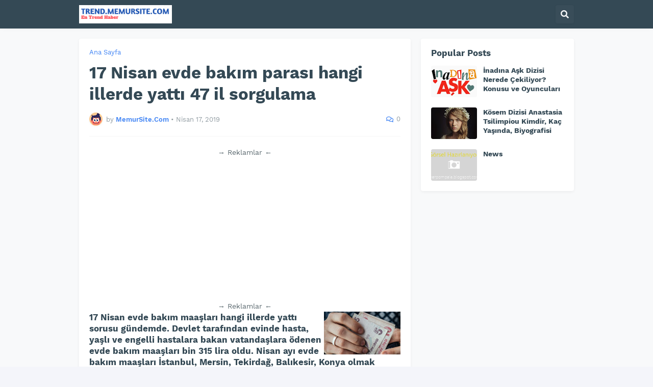

--- FILE ---
content_type: text/html; charset=utf-8
request_url: https://www.google.com/recaptcha/api2/aframe
body_size: 266
content:
<!DOCTYPE HTML><html><head><meta http-equiv="content-type" content="text/html; charset=UTF-8"></head><body><script nonce="qIpELmcYSTFBBrkpplx1Ig">/** Anti-fraud and anti-abuse applications only. See google.com/recaptcha */ try{var clients={'sodar':'https://pagead2.googlesyndication.com/pagead/sodar?'};window.addEventListener("message",function(a){try{if(a.source===window.parent){var b=JSON.parse(a.data);var c=clients[b['id']];if(c){var d=document.createElement('img');d.src=c+b['params']+'&rc='+(localStorage.getItem("rc::a")?sessionStorage.getItem("rc::b"):"");window.document.body.appendChild(d);sessionStorage.setItem("rc::e",parseInt(sessionStorage.getItem("rc::e")||0)+1);localStorage.setItem("rc::h",'1768841652259');}}}catch(b){}});window.parent.postMessage("_grecaptcha_ready", "*");}catch(b){}</script></body></html>